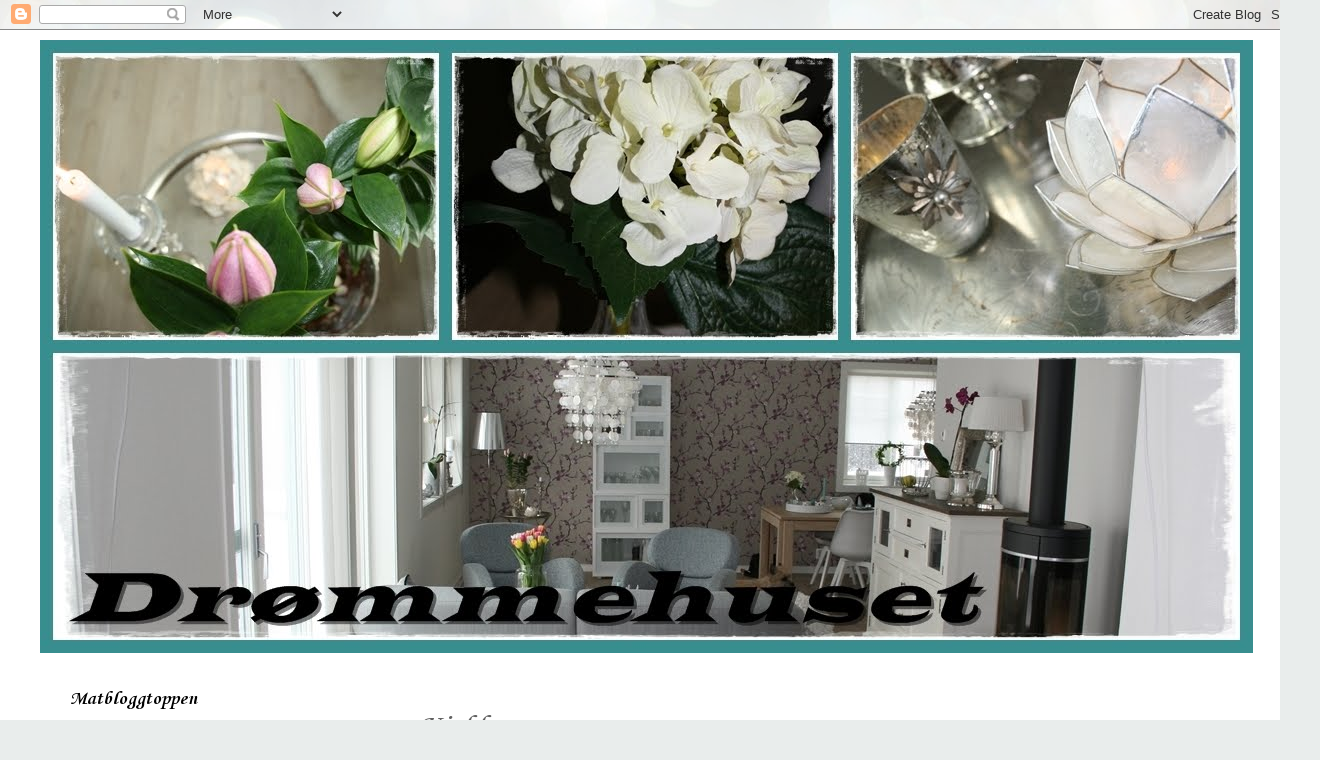

--- FILE ---
content_type: text/html; charset=UTF-8
request_url: https://haverstadlokken.blogspot.com/p/kjkken.html
body_size: 17022
content:
<!DOCTYPE html>
<html class='v2' dir='ltr' lang='no'>
<head>
<link href='https://www.blogger.com/static/v1/widgets/335934321-css_bundle_v2.css' rel='stylesheet' type='text/css'/>
<meta content='width=1100' name='viewport'/>
<meta content='text/html; charset=UTF-8' http-equiv='Content-Type'/>
<meta content='blogger' name='generator'/>
<link href='https://haverstadlokken.blogspot.com/favicon.ico' rel='icon' type='image/x-icon'/>
<link href='http://haverstadlokken.blogspot.com/p/kjkken.html' rel='canonical'/>
<link rel="alternate" type="application/atom+xml" title="Drømmehuset - Atom" href="https://haverstadlokken.blogspot.com/feeds/posts/default" />
<link rel="alternate" type="application/rss+xml" title="Drømmehuset - RSS" href="https://haverstadlokken.blogspot.com/feeds/posts/default?alt=rss" />
<link rel="service.post" type="application/atom+xml" title="Drømmehuset - Atom" href="https://www.blogger.com/feeds/2342626521649610489/posts/default" />
<!--Can't find substitution for tag [blog.ieCssRetrofitLinks]-->
<meta content='http://haverstadlokken.blogspot.com/p/kjkken.html' property='og:url'/>
<meta content='Kjøkken' property='og:title'/>
<meta content='Vi bygger hus og blogger om prosessen. Det skal velges tapeter, maling, gulv, lamper og møbler til et hus på 189 kvm så det er mye å tenke på.' property='og:description'/>
<meta content='https://blogger.googleusercontent.com/img/b/R29vZ2xl/AVvXsEhWpn1e9XKi2-kVw-_xjtN8riVhI-uWNUFpeR28juiytoI9bzAhuEE-KTcRYKf0eV5O7QUe5Ug5YeXFO-8xSLePEFjWTL3SeFMLCpCWUklv6Eft_4Gz7Ei_QwXvkLemjk6RPUZwRLeEaGce/w1200-h630-p-k-no-nu/IMG_5842.JPG' property='og:image'/>
<title>Drømmehuset: Kjøkken</title>
<style type='text/css'>@font-face{font-family:'Corsiva';font-style:normal;font-weight:400;font-display:swap;src:url(//fonts.gstatic.com/l/font?kit=zOL84pjBmb1Z8oKb8rCr7O5Gs-A&skey=b9a50c359455acd3&v=v20)format('woff2');unicode-range:U+0000-00FF,U+0131,U+0152-0153,U+02BB-02BC,U+02C6,U+02DA,U+02DC,U+0304,U+0308,U+0329,U+2000-206F,U+20AC,U+2122,U+2191,U+2193,U+2212,U+2215,U+FEFF,U+FFFD;}@font-face{font-family:'Corsiva';font-style:normal;font-weight:700;font-display:swap;src:url(//fonts.gstatic.com/l/font?kit=zOL54pjBmb1Z8oKb-guO-cNkvspEgOo&skey=fa0e5cf7b1863096&v=v20)format('woff2');unicode-range:U+0000-00FF,U+0131,U+0152-0153,U+02BB-02BC,U+02C6,U+02DA,U+02DC,U+0304,U+0308,U+0329,U+2000-206F,U+20AC,U+2122,U+2191,U+2193,U+2212,U+2215,U+FEFF,U+FFFD;}</style>
<style id='page-skin-1' type='text/css'><!--
/*
-----------------------------------------------
Blogger Template Style
Name:     Simple
Designer: Blogger
URL:      www.blogger.com
----------------------------------------------- */
/* Content
----------------------------------------------- */
body {
font: normal normal 20px Corsiva;
color: #606060;
background: #e9edec url(//themes.googleusercontent.com/image?id=1SBilrALlXIPLRAelrnhYjgFyYa09ZeL8cdktIYuaRwQ3kEvcEX-Xz1NjKkrLjtsPxmc7) repeat fixed top center /* Credit: merrymoonmary (http://www.istockphoto.com/googleimages.php?id=10871280&platform=blogger) */;
padding: 0 0 0 0;
}
html body .region-inner {
min-width: 0;
max-width: 100%;
width: auto;
}
h2 {
font-size: 22px;
}
a:link {
text-decoration:none;
color: #b32c20;
}
a:visited {
text-decoration:none;
color: #848484;
}
a:hover {
text-decoration:underline;
color: #ff512e;
}
.body-fauxcolumn-outer .fauxcolumn-inner {
background: transparent none repeat scroll top left;
_background-image: none;
}
.body-fauxcolumn-outer .cap-top {
position: absolute;
z-index: 1;
height: 400px;
width: 100%;
}
.body-fauxcolumn-outer .cap-top .cap-left {
width: 100%;
background: transparent none repeat-x scroll top left;
_background-image: none;
}
.content-outer {
-moz-box-shadow: 0 0 0 rgba(0, 0, 0, .15);
-webkit-box-shadow: 0 0 0 rgba(0, 0, 0, .15);
-goog-ms-box-shadow: 0 0 0 #333333;
box-shadow: 0 0 0 rgba(0, 0, 0, .15);
margin-bottom: 1px;
}
.content-inner {
padding: 10px 40px;
}
.content-inner {
background-color: #ffffff;
}
/* Header
----------------------------------------------- */
.header-outer {
background: transparent none repeat-x scroll 0 -400px;
_background-image: none;
}
.Header h1 {
font: normal bold 70px Corsiva;
color: #000000;
text-shadow: 0 0 0 rgba(0, 0, 0, .2);
}
.Header h1 a {
color: #000000;
}
.Header .description {
font-size: 18px;
color: #000000;
}
.header-inner .Header .titlewrapper {
padding: 22px 0;
}
.header-inner .Header .descriptionwrapper {
padding: 0 0;
}
/* Tabs
----------------------------------------------- */
.tabs-inner .section:first-child {
border-top: 0 solid #dbdbdb;
}
.tabs-inner .section:first-child ul {
margin-top: -1px;
border-top: 1px solid #dbdbdb;
border-left: 1px solid #dbdbdb;
border-right: 1px solid #dbdbdb;
}
.tabs-inner .widget ul {
background: transparent none repeat-x scroll 0 -800px;
_background-image: none;
border-bottom: 1px solid #dbdbdb;
margin-top: 0;
margin-left: -30px;
margin-right: -30px;
}
.tabs-inner .widget li a {
display: inline-block;
padding: .6em 1em;
font: normal normal 14px Corsiva;
color: #000000;
border-left: 1px solid #ffffff;
border-right: 1px solid #dbdbdb;
}
.tabs-inner .widget li:first-child a {
border-left: none;
}
.tabs-inner .widget li.selected a, .tabs-inner .widget li a:hover {
color: #000000;
background-color: #ededed;
text-decoration: none;
}
/* Columns
----------------------------------------------- */
.main-outer {
border-top: 0 solid transparent;
}
.fauxcolumn-left-outer .fauxcolumn-inner {
border-right: 1px solid transparent;
}
.fauxcolumn-right-outer .fauxcolumn-inner {
border-left: 1px solid transparent;
}
/* Headings
----------------------------------------------- */
div.widget > h2,
div.widget h2.title {
margin: 0 0 1em 0;
font: normal bold 20px Corsiva;
color: #000000;
}
/* Widgets
----------------------------------------------- */
.widget .zippy {
color: #969696;
text-shadow: 2px 2px 1px rgba(0, 0, 0, .1);
}
.widget .popular-posts ul {
list-style: none;
}
/* Posts
----------------------------------------------- */
h2.date-header {
font: normal bold 11px Arial, Tahoma, Helvetica, FreeSans, sans-serif;
}
.date-header span {
background-color: #b9b9b9;
color: #ffffff;
padding: 0.4em;
letter-spacing: 3px;
margin: inherit;
}
.main-inner {
padding-top: 35px;
padding-bottom: 65px;
}
.main-inner .column-center-inner {
padding: 0 0;
}
.main-inner .column-center-inner .section {
margin: 0 1em;
}
.post {
margin: 0 0 45px 0;
}
h3.post-title, .comments h4 {
font: normal bold 30px Corsiva;
margin: .75em 0 0;
}
.post-body {
font-size: 110%;
line-height: 1.4;
position: relative;
}
.post-body img, .post-body .tr-caption-container, .Profile img, .Image img,
.BlogList .item-thumbnail img {
padding: 2px;
background: #ffffff;
border: 1px solid #ededed;
-moz-box-shadow: 1px 1px 5px rgba(0, 0, 0, .1);
-webkit-box-shadow: 1px 1px 5px rgba(0, 0, 0, .1);
box-shadow: 1px 1px 5px rgba(0, 0, 0, .1);
}
.post-body img, .post-body .tr-caption-container {
padding: 5px;
}
.post-body .tr-caption-container {
color: #ffffff;
}
.post-body .tr-caption-container img {
padding: 0;
background: transparent;
border: none;
-moz-box-shadow: 0 0 0 rgba(0, 0, 0, .1);
-webkit-box-shadow: 0 0 0 rgba(0, 0, 0, .1);
box-shadow: 0 0 0 rgba(0, 0, 0, .1);
}
.post-header {
margin: 0 0 1.5em;
line-height: 1.6;
font-size: 90%;
}
.post-footer {
margin: 20px -2px 0;
padding: 5px 10px;
color: #606060;
background-color: #ededed;
border-bottom: 1px solid #ededed;
line-height: 1.6;
font-size: 90%;
}
#comments .comment-author {
padding-top: 1.5em;
border-top: 1px solid transparent;
background-position: 0 1.5em;
}
#comments .comment-author:first-child {
padding-top: 0;
border-top: none;
}
.avatar-image-container {
margin: .2em 0 0;
}
#comments .avatar-image-container img {
border: 1px solid #ededed;
}
/* Comments
----------------------------------------------- */
.comments .comments-content .icon.blog-author {
background-repeat: no-repeat;
background-image: url([data-uri]);
}
.comments .comments-content .loadmore a {
border-top: 1px solid #969696;
border-bottom: 1px solid #969696;
}
.comments .comment-thread.inline-thread {
background-color: #ededed;
}
.comments .continue {
border-top: 2px solid #969696;
}
/* Accents
---------------------------------------------- */
.section-columns td.columns-cell {
border-left: 1px solid transparent;
}
.blog-pager {
background: transparent url(//www.blogblog.com/1kt/simple/paging_dot.png) repeat-x scroll top center;
}
.blog-pager-older-link, .home-link,
.blog-pager-newer-link {
background-color: #ffffff;
padding: 5px;
}
.footer-outer {
border-top: 1px dashed #bbbbbb;
}
/* Mobile
----------------------------------------------- */
body.mobile  {
background-size: auto;
}
.mobile .body-fauxcolumn-outer {
background: transparent none repeat scroll top left;
}
.mobile .body-fauxcolumn-outer .cap-top {
background-size: 100% auto;
}
.mobile .content-outer {
-webkit-box-shadow: 0 0 3px rgba(0, 0, 0, .15);
box-shadow: 0 0 3px rgba(0, 0, 0, .15);
}
.mobile .tabs-inner .widget ul {
margin-left: 0;
margin-right: 0;
}
.mobile .post {
margin: 0;
}
.mobile .main-inner .column-center-inner .section {
margin: 0;
}
.mobile .date-header span {
padding: 0.1em 10px;
margin: 0 -10px;
}
.mobile h3.post-title {
margin: 0;
}
.mobile .blog-pager {
background: transparent none no-repeat scroll top center;
}
.mobile .footer-outer {
border-top: none;
}
.mobile .main-inner, .mobile .footer-inner {
background-color: #ffffff;
}
.mobile-index-contents {
color: #606060;
}
.mobile-link-button {
background-color: #b32c20;
}
.mobile-link-button a:link, .mobile-link-button a:visited {
color: #ffffff;
}
.mobile .tabs-inner .section:first-child {
border-top: none;
}
.mobile .tabs-inner .PageList .widget-content {
background-color: #ededed;
color: #000000;
border-top: 1px solid #dbdbdb;
border-bottom: 1px solid #dbdbdb;
}
.mobile .tabs-inner .PageList .widget-content .pagelist-arrow {
border-left: 1px solid #dbdbdb;
}

--></style>
<style id='template-skin-1' type='text/css'><!--
body {
min-width: 1320px;
}
.content-outer, .content-fauxcolumn-outer, .region-inner {
min-width: 1320px;
max-width: 1320px;
_width: 1320px;
}
.main-inner .columns {
padding-left: 360px;
padding-right: 0px;
}
.main-inner .fauxcolumn-center-outer {
left: 360px;
right: 0px;
/* IE6 does not respect left and right together */
_width: expression(this.parentNode.offsetWidth -
parseInt("360px") -
parseInt("0px") + 'px');
}
.main-inner .fauxcolumn-left-outer {
width: 360px;
}
.main-inner .fauxcolumn-right-outer {
width: 0px;
}
.main-inner .column-left-outer {
width: 360px;
right: 100%;
margin-left: -360px;
}
.main-inner .column-right-outer {
width: 0px;
margin-right: -0px;
}
#layout {
min-width: 0;
}
#layout .content-outer {
min-width: 0;
width: 800px;
}
#layout .region-inner {
min-width: 0;
width: auto;
}
body#layout div.add_widget {
padding: 8px;
}
body#layout div.add_widget a {
margin-left: 32px;
}
--></style>
<style>
    body {background-image:url(\/\/themes.googleusercontent.com\/image?id=1SBilrALlXIPLRAelrnhYjgFyYa09ZeL8cdktIYuaRwQ3kEvcEX-Xz1NjKkrLjtsPxmc7);}
    
@media (max-width: 200px) { body {background-image:url(\/\/themes.googleusercontent.com\/image?id=1SBilrALlXIPLRAelrnhYjgFyYa09ZeL8cdktIYuaRwQ3kEvcEX-Xz1NjKkrLjtsPxmc7&options=w200);}}
@media (max-width: 400px) and (min-width: 201px) { body {background-image:url(\/\/themes.googleusercontent.com\/image?id=1SBilrALlXIPLRAelrnhYjgFyYa09ZeL8cdktIYuaRwQ3kEvcEX-Xz1NjKkrLjtsPxmc7&options=w400);}}
@media (max-width: 800px) and (min-width: 401px) { body {background-image:url(\/\/themes.googleusercontent.com\/image?id=1SBilrALlXIPLRAelrnhYjgFyYa09ZeL8cdktIYuaRwQ3kEvcEX-Xz1NjKkrLjtsPxmc7&options=w800);}}
@media (max-width: 1200px) and (min-width: 801px) { body {background-image:url(\/\/themes.googleusercontent.com\/image?id=1SBilrALlXIPLRAelrnhYjgFyYa09ZeL8cdktIYuaRwQ3kEvcEX-Xz1NjKkrLjtsPxmc7&options=w1200);}}
/* Last tag covers anything over one higher than the previous max-size cap. */
@media (min-width: 1201px) { body {background-image:url(\/\/themes.googleusercontent.com\/image?id=1SBilrALlXIPLRAelrnhYjgFyYa09ZeL8cdktIYuaRwQ3kEvcEX-Xz1NjKkrLjtsPxmc7&options=w1600);}}
  </style>
<link href='https://www.blogger.com/dyn-css/authorization.css?targetBlogID=2342626521649610489&amp;zx=7510a45b-689a-4791-a1fe-14f5b238ae01' media='none' onload='if(media!=&#39;all&#39;)media=&#39;all&#39;' rel='stylesheet'/><noscript><link href='https://www.blogger.com/dyn-css/authorization.css?targetBlogID=2342626521649610489&amp;zx=7510a45b-689a-4791-a1fe-14f5b238ae01' rel='stylesheet'/></noscript>
<meta name='google-adsense-platform-account' content='ca-host-pub-1556223355139109'/>
<meta name='google-adsense-platform-domain' content='blogspot.com'/>

<!-- data-ad-client=ca-pub-1802718904757982 -->

</head>
<body class='loading variant-simplysimple'>
<div class='navbar section' id='navbar' name='Navbar'><div class='widget Navbar' data-version='1' id='Navbar1'><script type="text/javascript">
    function setAttributeOnload(object, attribute, val) {
      if(window.addEventListener) {
        window.addEventListener('load',
          function(){ object[attribute] = val; }, false);
      } else {
        window.attachEvent('onload', function(){ object[attribute] = val; });
      }
    }
  </script>
<div id="navbar-iframe-container"></div>
<script type="text/javascript" src="https://apis.google.com/js/platform.js"></script>
<script type="text/javascript">
      gapi.load("gapi.iframes:gapi.iframes.style.bubble", function() {
        if (gapi.iframes && gapi.iframes.getContext) {
          gapi.iframes.getContext().openChild({
              url: 'https://www.blogger.com/navbar/2342626521649610489?pa\x3d2232611533778328173\x26origin\x3dhttps://haverstadlokken.blogspot.com',
              where: document.getElementById("navbar-iframe-container"),
              id: "navbar-iframe"
          });
        }
      });
    </script><script type="text/javascript">
(function() {
var script = document.createElement('script');
script.type = 'text/javascript';
script.src = '//pagead2.googlesyndication.com/pagead/js/google_top_exp.js';
var head = document.getElementsByTagName('head')[0];
if (head) {
head.appendChild(script);
}})();
</script>
</div></div>
<div class='body-fauxcolumns'>
<div class='fauxcolumn-outer body-fauxcolumn-outer'>
<div class='cap-top'>
<div class='cap-left'></div>
<div class='cap-right'></div>
</div>
<div class='fauxborder-left'>
<div class='fauxborder-right'></div>
<div class='fauxcolumn-inner'>
</div>
</div>
<div class='cap-bottom'>
<div class='cap-left'></div>
<div class='cap-right'></div>
</div>
</div>
</div>
<div class='content'>
<div class='content-fauxcolumns'>
<div class='fauxcolumn-outer content-fauxcolumn-outer'>
<div class='cap-top'>
<div class='cap-left'></div>
<div class='cap-right'></div>
</div>
<div class='fauxborder-left'>
<div class='fauxborder-right'></div>
<div class='fauxcolumn-inner'>
</div>
</div>
<div class='cap-bottom'>
<div class='cap-left'></div>
<div class='cap-right'></div>
</div>
</div>
</div>
<div class='content-outer'>
<div class='content-cap-top cap-top'>
<div class='cap-left'></div>
<div class='cap-right'></div>
</div>
<div class='fauxborder-left content-fauxborder-left'>
<div class='fauxborder-right content-fauxborder-right'></div>
<div class='content-inner'>
<header>
<div class='header-outer'>
<div class='header-cap-top cap-top'>
<div class='cap-left'></div>
<div class='cap-right'></div>
</div>
<div class='fauxborder-left header-fauxborder-left'>
<div class='fauxborder-right header-fauxborder-right'></div>
<div class='region-inner header-inner'>
<div class='header section' id='header' name='Overskrift'><div class='widget Header' data-version='1' id='Header1'>
<div id='header-inner'>
<a href='https://haverstadlokken.blogspot.com/' style='display: block'>
<img alt='Drømmehuset' height='613px; ' id='Header1_headerimg' src='https://blogger.googleusercontent.com/img/b/R29vZ2xl/AVvXsEid9MAyNkQbM4NzqV0lO1UsKRHA0InBY7F91YtxAq_D61ZYP0d6O90LQ0_Lnt1YNrawJmAJeqRg8eiOTgIa2eGEZGrbkQ18xNnIn_Ms35fRtyQihe7-mqSutNhsN9h3W44YAjqx6TIK8Fwv/s1600/For3.jpg' style='display: block' width='1213px; '/>
</a>
</div>
</div></div>
</div>
</div>
<div class='header-cap-bottom cap-bottom'>
<div class='cap-left'></div>
<div class='cap-right'></div>
</div>
</div>
</header>
<div class='tabs-outer'>
<div class='tabs-cap-top cap-top'>
<div class='cap-left'></div>
<div class='cap-right'></div>
</div>
<div class='fauxborder-left tabs-fauxborder-left'>
<div class='fauxborder-right tabs-fauxborder-right'></div>
<div class='region-inner tabs-inner'>
<div class='tabs no-items section' id='crosscol' name='Krysskolonne'></div>
<div class='tabs no-items section' id='crosscol-overflow' name='Cross-Column 2'></div>
</div>
</div>
<div class='tabs-cap-bottom cap-bottom'>
<div class='cap-left'></div>
<div class='cap-right'></div>
</div>
</div>
<div class='main-outer'>
<div class='main-cap-top cap-top'>
<div class='cap-left'></div>
<div class='cap-right'></div>
</div>
<div class='fauxborder-left main-fauxborder-left'>
<div class='fauxborder-right main-fauxborder-right'></div>
<div class='region-inner main-inner'>
<div class='columns fauxcolumns'>
<div class='fauxcolumn-outer fauxcolumn-center-outer'>
<div class='cap-top'>
<div class='cap-left'></div>
<div class='cap-right'></div>
</div>
<div class='fauxborder-left'>
<div class='fauxborder-right'></div>
<div class='fauxcolumn-inner'>
</div>
</div>
<div class='cap-bottom'>
<div class='cap-left'></div>
<div class='cap-right'></div>
</div>
</div>
<div class='fauxcolumn-outer fauxcolumn-left-outer'>
<div class='cap-top'>
<div class='cap-left'></div>
<div class='cap-right'></div>
</div>
<div class='fauxborder-left'>
<div class='fauxborder-right'></div>
<div class='fauxcolumn-inner'>
</div>
</div>
<div class='cap-bottom'>
<div class='cap-left'></div>
<div class='cap-right'></div>
</div>
</div>
<div class='fauxcolumn-outer fauxcolumn-right-outer'>
<div class='cap-top'>
<div class='cap-left'></div>
<div class='cap-right'></div>
</div>
<div class='fauxborder-left'>
<div class='fauxborder-right'></div>
<div class='fauxcolumn-inner'>
</div>
</div>
<div class='cap-bottom'>
<div class='cap-left'></div>
<div class='cap-right'></div>
</div>
</div>
<!-- corrects IE6 width calculation -->
<div class='columns-inner'>
<div class='column-center-outer'>
<div class='column-center-inner'>
<div class='main section' id='main' name='Hoveddel'><div class='widget Blog' data-version='1' id='Blog1'>
<div class='blog-posts hfeed'>

          <div class="date-outer">
        

          <div class="date-posts">
        
<div class='post-outer'>
<div class='post hentry uncustomized-post-template' itemprop='blogPost' itemscope='itemscope' itemtype='http://schema.org/BlogPosting'>
<meta content='https://blogger.googleusercontent.com/img/b/R29vZ2xl/AVvXsEhWpn1e9XKi2-kVw-_xjtN8riVhI-uWNUFpeR28juiytoI9bzAhuEE-KTcRYKf0eV5O7QUe5Ug5YeXFO-8xSLePEFjWTL3SeFMLCpCWUklv6Eft_4Gz7Ei_QwXvkLemjk6RPUZwRLeEaGce/s640/IMG_5842.JPG' itemprop='image_url'/>
<meta content='2342626521649610489' itemprop='blogId'/>
<meta content='2232611533778328173' itemprop='postId'/>
<a name='2232611533778328173'></a>
<h3 class='post-title entry-title' itemprop='name'>
Kjøkken
</h3>
<div class='post-header'>
<div class='post-header-line-1'></div>
</div>
<div class='post-body entry-content' id='post-body-2232611533778328173' itemprop='description articleBody'>
<div class="separator" style="clear: both; text-align: center;">
<br /></div>
<div class="separator" style="clear: both; text-align: center;">
<a href="https://blogger.googleusercontent.com/img/b/R29vZ2xl/AVvXsEhWpn1e9XKi2-kVw-_xjtN8riVhI-uWNUFpeR28juiytoI9bzAhuEE-KTcRYKf0eV5O7QUe5Ug5YeXFO-8xSLePEFjWTL3SeFMLCpCWUklv6Eft_4Gz7Ei_QwXvkLemjk6RPUZwRLeEaGce/s1600/IMG_5842.JPG" imageanchor="1" style="margin-left: 1em; margin-right: 1em;"><img border="0" height="426" src="https://blogger.googleusercontent.com/img/b/R29vZ2xl/AVvXsEhWpn1e9XKi2-kVw-_xjtN8riVhI-uWNUFpeR28juiytoI9bzAhuEE-KTcRYKf0eV5O7QUe5Ug5YeXFO-8xSLePEFjWTL3SeFMLCpCWUklv6Eft_4Gz7Ei_QwXvkLemjk6RPUZwRLeEaGce/s640/IMG_5842.JPG" width="640" /></a></div>
<div class="separator" style="clear: both; text-align: center;">
<br /></div>
<div class="separator" style="clear: both; text-align: center;">
<a href="https://blogger.googleusercontent.com/img/b/R29vZ2xl/AVvXsEiePREIWwdX0B_Jx9iIvN0w6P00GEp-VNS5SWA72JYqs5ewf9TvD7eLfpAQc2Q_vp6of2ECCLF5NTu6YfzVLQP0LYqhtBTTlgrzS4BnHSCIb3kpByiZTsS4AmH9xOgGHZpUkgDjF36J4Lfy/s1600/IMG_5841.JPG" imageanchor="1" style="margin-left: 1em; margin-right: 1em;"><img border="0" height="640" src="https://blogger.googleusercontent.com/img/b/R29vZ2xl/AVvXsEiePREIWwdX0B_Jx9iIvN0w6P00GEp-VNS5SWA72JYqs5ewf9TvD7eLfpAQc2Q_vp6of2ECCLF5NTu6YfzVLQP0LYqhtBTTlgrzS4BnHSCIb3kpByiZTsS4AmH9xOgGHZpUkgDjF36J4Lfy/s640/IMG_5841.JPG" width="426" /></a></div>
<div class="separator" style="clear: both; text-align: center;">
<br /></div>
<div class="separator" style="clear: both; text-align: center;">
<a href="https://blogger.googleusercontent.com/img/b/R29vZ2xl/AVvXsEjGjIdDHe2BtPSSIPhCWxDW8pvs2EteMcH1r-1eJRfB2AD-Q1KMUUSditLTPT8oIQpTDX_2QLd2R6hXw2Gbqp150-vMU5FhxLkdZsF0xw8t7R_ipo4X59Xqp7o3T8hnU0XNFnyiOKnPOI7N/s1600/IMG_5847.JPG" imageanchor="1" style="margin-left: 1em; margin-right: 1em;"><img border="0" height="426" src="https://blogger.googleusercontent.com/img/b/R29vZ2xl/AVvXsEjGjIdDHe2BtPSSIPhCWxDW8pvs2EteMcH1r-1eJRfB2AD-Q1KMUUSditLTPT8oIQpTDX_2QLd2R6hXw2Gbqp150-vMU5FhxLkdZsF0xw8t7R_ipo4X59Xqp7o3T8hnU0XNFnyiOKnPOI7N/s640/IMG_5847.JPG" width="640" /></a></div>
<br />
<div class="separator" style="clear: both; text-align: center;">
<a href="https://blogger.googleusercontent.com/img/b/R29vZ2xl/AVvXsEhuL0ZbT1t2QI0cL9IxobmQ5C-M06rmKhQkf6XP_hremHiSoX8pq5tfNvTTs6B1w8L3cxchc_n14UVy9mWx2PetdXvOqApOtXZ1InwFpljZr7UvQ0fmkS-J1EWdBdGPKOU3KSbQvslfvKRi/s1600/IMG_5848.JPG" imageanchor="1" style="margin-left: 1em; margin-right: 1em;"><img border="0" height="426" src="https://blogger.googleusercontent.com/img/b/R29vZ2xl/AVvXsEhuL0ZbT1t2QI0cL9IxobmQ5C-M06rmKhQkf6XP_hremHiSoX8pq5tfNvTTs6B1w8L3cxchc_n14UVy9mWx2PetdXvOqApOtXZ1InwFpljZr7UvQ0fmkS-J1EWdBdGPKOU3KSbQvslfvKRi/s640/IMG_5848.JPG" width="640" /></a></div>
<br />
<div class="separator" style="clear: both; text-align: center;">
<a href="https://blogger.googleusercontent.com/img/b/R29vZ2xl/AVvXsEgrYrXiITbENJ_Y_vTfhEs9XOZoq9s30hPXygRu4PIjelnEwRoeguk9cxpaGUBcvpQoEIAuVG4rKsg4BiOuGY_RwALpJMhPaY-5fmynl9ccBsXtS2hRh3cKpO9UlFA7O5oF9Ti-Fa3Blk22/s1600/IMG_5849.JPG" imageanchor="1" style="margin-left: 1em; margin-right: 1em;"><img border="0" height="426" src="https://blogger.googleusercontent.com/img/b/R29vZ2xl/AVvXsEgrYrXiITbENJ_Y_vTfhEs9XOZoq9s30hPXygRu4PIjelnEwRoeguk9cxpaGUBcvpQoEIAuVG4rKsg4BiOuGY_RwALpJMhPaY-5fmynl9ccBsXtS2hRh3cKpO9UlFA7O5oF9Ti-Fa3Blk22/s640/IMG_5849.JPG" width="640" /></a></div>
<br />
<div class="separator" style="clear: both; text-align: center;">
<a href="https://blogger.googleusercontent.com/img/b/R29vZ2xl/AVvXsEjhzBIXqQETnN-USF8QivcAdS2H5gjSe4uLhrfU_c2hlyayyNnl_a8tEdRuorJwBB3KjR23WK4WomuR-3zoceBIAXj68moEFU3jNwjO_en-DcGtvGEICoXs1tkQqgVx80NUREp-8K8HErPT/s1600/IMG_5850.JPG" imageanchor="1" style="margin-left: 1em; margin-right: 1em;"><img border="0" height="640" src="https://blogger.googleusercontent.com/img/b/R29vZ2xl/AVvXsEjhzBIXqQETnN-USF8QivcAdS2H5gjSe4uLhrfU_c2hlyayyNnl_a8tEdRuorJwBB3KjR23WK4WomuR-3zoceBIAXj68moEFU3jNwjO_en-DcGtvGEICoXs1tkQqgVx80NUREp-8K8HErPT/s640/IMG_5850.JPG" width="426" /></a></div>
<br />
<div class="separator" style="clear: both; text-align: center;">
<a href="https://blogger.googleusercontent.com/img/b/R29vZ2xl/AVvXsEjBRbZo1UY7UID1Qz9JdiruW9qqfBAcSbs2TEnft7xGA4K3DhAGqGPlIEFpxmgkeMyezn-YWEJfjRF3EC6mzmU3r8srG1HQZao2BvidXOAVWdfJJtowPeE88bLTwrywpG3yowSaAdbA5heL/s1600/IMG_5855.JPG" imageanchor="1" style="margin-left: 1em; margin-right: 1em;"><img border="0" height="426" src="https://blogger.googleusercontent.com/img/b/R29vZ2xl/AVvXsEjBRbZo1UY7UID1Qz9JdiruW9qqfBAcSbs2TEnft7xGA4K3DhAGqGPlIEFpxmgkeMyezn-YWEJfjRF3EC6mzmU3r8srG1HQZao2BvidXOAVWdfJJtowPeE88bLTwrywpG3yowSaAdbA5heL/s640/IMG_5855.JPG" width="640" /></a></div>
<div class="separator" style="clear: both; text-align: center;">
<br /></div>
<br />
<table align="center" cellpadding="0" cellspacing="0" class="tr-caption-container" style="margin-left: auto; margin-right: auto; text-align: center;"><tbody>
<tr><td style="text-align: center;"><a href="https://blogger.googleusercontent.com/img/b/R29vZ2xl/AVvXsEgMnpt6MVvSEAl_dL7j5G48g6x1yoF5NYClJJFnVqZChl89-CbQBXA8PRTt9BRc-g3k37qh91q6Al-HMWiKMDxdgAR8oyYj5YtbemhK5M286ODSDbgRM0LIHsN1qDt_j36eRkng2DDQH51K/s1600/Kj%C3%B8kken2.PNG" imageanchor="1" style="margin-left: auto; margin-right: auto;"><img border="0" height="432" src="https://blogger.googleusercontent.com/img/b/R29vZ2xl/AVvXsEgMnpt6MVvSEAl_dL7j5G48g6x1yoF5NYClJJFnVqZChl89-CbQBXA8PRTt9BRc-g3k37qh91q6Al-HMWiKMDxdgAR8oyYj5YtbemhK5M286ODSDbgRM0LIHsN1qDt_j36eRkng2DDQH51K/s640/Kj%C3%B8kken2.PNG" width="640" /></a></td></tr>
<tr><td class="tr-caption" style="text-align: center;">Skal ikke ha denne kjøkkenviften, de hadde ikke den jeg ønskt i tegneprogrammet</td></tr>
</tbody></table>
<br />
<div class="separator" style="clear: both; text-align: center;">
<a href="https://blogger.googleusercontent.com/img/b/R29vZ2xl/AVvXsEijRq4Z-ZaOSS9CkTAeYyks_ADe2zO5EJzklE5cTe-kxPOOF78FH7WaS6Lwlq8rSpb-wlMR95yqqaIHHiWi2lcg73geiLy1dxzyoDnb-Xbcdb-94DlZVzh0lJs_yJv0T000vGU8YYw_l5_8/s1600/Kj%C3%B8kken1.PNG" imageanchor="1" style="margin-left: 1em; margin-right: 1em;"><img border="0" height="428" src="https://blogger.googleusercontent.com/img/b/R29vZ2xl/AVvXsEijRq4Z-ZaOSS9CkTAeYyks_ADe2zO5EJzklE5cTe-kxPOOF78FH7WaS6Lwlq8rSpb-wlMR95yqqaIHHiWi2lcg73geiLy1dxzyoDnb-Xbcdb-94DlZVzh0lJs_yJv0T000vGU8YYw_l5_8/s640/Kj%C3%B8kken1.PNG" width="640" /></a></div>
<div class="separator" style="clear: both; text-align: center;">
<br /></div>
<div class="separator" style="clear: both; text-align: center;">
<a href="https://blogger.googleusercontent.com/img/b/R29vZ2xl/AVvXsEiClzkASgNMjXUO7qxrc-11r1JAUROieOx-LphcAVqNFnXv3_PN2yfABkCEw_WGaRkBMi_Sb0BNAbWpKtA10FpL1vM2MeW4gO5i86OOI0413uFV_SxU2XBVGBP9suFK2Eld2Zeq6ruy2PC6/s1600/20120412_162500.jpg" imageanchor="1" style="margin-left: 1em; margin-right: 1em;"><img border="0" height="480" src="https://blogger.googleusercontent.com/img/b/R29vZ2xl/AVvXsEiClzkASgNMjXUO7qxrc-11r1JAUROieOx-LphcAVqNFnXv3_PN2yfABkCEw_WGaRkBMi_Sb0BNAbWpKtA10FpL1vM2MeW4gO5i86OOI0413uFV_SxU2XBVGBP9suFK2Eld2Zeq6ruy2PC6/s640/20120412_162500.jpg" width="640" /></a></div>
<div class="separator" style="clear: both; text-align: center;">
<br /></div>
<div style='clear: both;'></div>
</div>
<div class='post-footer'>
<div class='post-footer-line post-footer-line-1'>
<span class='post-author vcard'>
</span>
<span class='post-timestamp'>
</span>
<span class='post-comment-link'>
</span>
<span class='post-icons'>
<span class='item-action'>
<a href='https://www.blogger.com/email-page/2342626521649610489/2232611533778328173' title='Send side i e-post'>
<img alt='' class='icon-action' height='13' src='https://resources.blogblog.com/img/icon18_email.gif' width='18'/>
</a>
</span>
<span class='item-control blog-admin pid-172576367'>
<a href='https://www.blogger.com/page-edit.g?blogID=2342626521649610489&pageID=2232611533778328173&from=pencil' title='Rediger side'>
<img alt='' class='icon-action' height='18' src='https://resources.blogblog.com/img/icon18_edit_allbkg.gif' width='18'/>
</a>
</span>
</span>
<div class='post-share-buttons goog-inline-block'>
</div>
</div>
<div class='post-footer-line post-footer-line-2'>
<span class='post-labels'>
</span>
</div>
<div class='post-footer-line post-footer-line-3'>
<span class='post-location'>
</span>
</div>
</div>
</div>
<div class='comments' id='comments'>
<a name='comments'></a>
<h4>2 kommentarer:</h4>
<div class='comments-content'>
<script async='async' src='' type='text/javascript'></script>
<script type='text/javascript'>
    (function() {
      var items = null;
      var msgs = null;
      var config = {};

// <![CDATA[
      var cursor = null;
      if (items && items.length > 0) {
        cursor = parseInt(items[items.length - 1].timestamp) + 1;
      }

      var bodyFromEntry = function(entry) {
        var text = (entry &&
                    ((entry.content && entry.content.$t) ||
                     (entry.summary && entry.summary.$t))) ||
            '';
        if (entry && entry.gd$extendedProperty) {
          for (var k in entry.gd$extendedProperty) {
            if (entry.gd$extendedProperty[k].name == 'blogger.contentRemoved') {
              return '<span class="deleted-comment">' + text + '</span>';
            }
          }
        }
        return text;
      }

      var parse = function(data) {
        cursor = null;
        var comments = [];
        if (data && data.feed && data.feed.entry) {
          for (var i = 0, entry; entry = data.feed.entry[i]; i++) {
            var comment = {};
            // comment ID, parsed out of the original id format
            var id = /blog-(\d+).post-(\d+)/.exec(entry.id.$t);
            comment.id = id ? id[2] : null;
            comment.body = bodyFromEntry(entry);
            comment.timestamp = Date.parse(entry.published.$t) + '';
            if (entry.author && entry.author.constructor === Array) {
              var auth = entry.author[0];
              if (auth) {
                comment.author = {
                  name: (auth.name ? auth.name.$t : undefined),
                  profileUrl: (auth.uri ? auth.uri.$t : undefined),
                  avatarUrl: (auth.gd$image ? auth.gd$image.src : undefined)
                };
              }
            }
            if (entry.link) {
              if (entry.link[2]) {
                comment.link = comment.permalink = entry.link[2].href;
              }
              if (entry.link[3]) {
                var pid = /.*comments\/default\/(\d+)\?.*/.exec(entry.link[3].href);
                if (pid && pid[1]) {
                  comment.parentId = pid[1];
                }
              }
            }
            comment.deleteclass = 'item-control blog-admin';
            if (entry.gd$extendedProperty) {
              for (var k in entry.gd$extendedProperty) {
                if (entry.gd$extendedProperty[k].name == 'blogger.itemClass') {
                  comment.deleteclass += ' ' + entry.gd$extendedProperty[k].value;
                } else if (entry.gd$extendedProperty[k].name == 'blogger.displayTime') {
                  comment.displayTime = entry.gd$extendedProperty[k].value;
                }
              }
            }
            comments.push(comment);
          }
        }
        return comments;
      };

      var paginator = function(callback) {
        if (hasMore()) {
          var url = config.feed + '?alt=json&v=2&orderby=published&reverse=false&max-results=50';
          if (cursor) {
            url += '&published-min=' + new Date(cursor).toISOString();
          }
          window.bloggercomments = function(data) {
            var parsed = parse(data);
            cursor = parsed.length < 50 ? null
                : parseInt(parsed[parsed.length - 1].timestamp) + 1
            callback(parsed);
            window.bloggercomments = null;
          }
          url += '&callback=bloggercomments';
          var script = document.createElement('script');
          script.type = 'text/javascript';
          script.src = url;
          document.getElementsByTagName('head')[0].appendChild(script);
        }
      };
      var hasMore = function() {
        return !!cursor;
      };
      var getMeta = function(key, comment) {
        if ('iswriter' == key) {
          var matches = !!comment.author
              && comment.author.name == config.authorName
              && comment.author.profileUrl == config.authorUrl;
          return matches ? 'true' : '';
        } else if ('deletelink' == key) {
          return config.baseUri + '/comment/delete/'
               + config.blogId + '/' + comment.id;
        } else if ('deleteclass' == key) {
          return comment.deleteclass;
        }
        return '';
      };

      var replybox = null;
      var replyUrlParts = null;
      var replyParent = undefined;

      var onReply = function(commentId, domId) {
        if (replybox == null) {
          // lazily cache replybox, and adjust to suit this style:
          replybox = document.getElementById('comment-editor');
          if (replybox != null) {
            replybox.height = '250px';
            replybox.style.display = 'block';
            replyUrlParts = replybox.src.split('#');
          }
        }
        if (replybox && (commentId !== replyParent)) {
          replybox.src = '';
          document.getElementById(domId).insertBefore(replybox, null);
          replybox.src = replyUrlParts[0]
              + (commentId ? '&parentID=' + commentId : '')
              + '#' + replyUrlParts[1];
          replyParent = commentId;
        }
      };

      var hash = (window.location.hash || '#').substring(1);
      var startThread, targetComment;
      if (/^comment-form_/.test(hash)) {
        startThread = hash.substring('comment-form_'.length);
      } else if (/^c[0-9]+$/.test(hash)) {
        targetComment = hash.substring(1);
      }

      // Configure commenting API:
      var configJso = {
        'maxDepth': config.maxThreadDepth
      };
      var provider = {
        'id': config.postId,
        'data': items,
        'loadNext': paginator,
        'hasMore': hasMore,
        'getMeta': getMeta,
        'onReply': onReply,
        'rendered': true,
        'initComment': targetComment,
        'initReplyThread': startThread,
        'config': configJso,
        'messages': msgs
      };

      var render = function() {
        if (window.goog && window.goog.comments) {
          var holder = document.getElementById('comment-holder');
          window.goog.comments.render(holder, provider);
        }
      };

      // render now, or queue to render when library loads:
      if (window.goog && window.goog.comments) {
        render();
      } else {
        window.goog = window.goog || {};
        window.goog.comments = window.goog.comments || {};
        window.goog.comments.loadQueue = window.goog.comments.loadQueue || [];
        window.goog.comments.loadQueue.push(render);
      }
    })();
// ]]>
  </script>
<div id='comment-holder'>
<div class="comment-thread toplevel-thread"><ol id="top-ra"><li class="comment" id="c5869981632050979225"><div class="avatar-image-container"><img src="//resources.blogblog.com/img/blank.gif" alt=""/></div><div class="comment-block"><div class="comment-header"><cite class="user">Anonym</cite><span class="icon user "></span><span class="datetime secondary-text"><a rel="nofollow" href="https://haverstadlokken.blogspot.com/p/kjkken.html">10. september 2013 kl. 19:42</a></span></div><p class="comment-content">hvor er kjøkken vifta kjøpt fra?og ka heter den? :)</p><span class="comment-actions secondary-text"><a class="comment-reply" target="_self" data-comment-id="5869981632050979225">Svar</a><span class="item-control blog-admin blog-admin pid-207287137"><a target="_self" href="https://www.blogger.com/comment/delete/2342626521649610489/5869981632050979225">Slett</a></span></span></div><div class="comment-replies"><div id="c5869981632050979225-rt" class="comment-thread inline-thread hidden"><span class="thread-toggle thread-expanded"><span class="thread-arrow"></span><span class="thread-count"><a target="_self">Svar</a></span></span><ol id="c5869981632050979225-ra" class="thread-chrome thread-expanded"><div></div><div id="c5869981632050979225-continue" class="continue"><a class="comment-reply" target="_self" data-comment-id="5869981632050979225">Svar</a></div></ol></div></div><div class="comment-replybox-single" id="c5869981632050979225-ce"></div></li><li class="comment" id="c1846435337697137661"><div class="avatar-image-container"><img src="//www.blogger.com/img/blogger_logo_round_35.png" alt=""/></div><div class="comment-block"><div class="comment-header"><cite class="user"><a href="https://www.blogger.com/profile/06313232545277055243" rel="nofollow">Kirsten</a></cite><span class="icon user blog-author"></span><span class="datetime secondary-text"><a rel="nofollow" href="https://haverstadlokken.blogspot.com/p/kjkken.html">12. september 2013 kl. 22:56</a></span></div><p class="comment-content">http://www.rorosmetall.no/vmchk/rettveggshetter/eko/flypage.tpl.html<br>Eko80 fra Røros Metall</p><span class="comment-actions secondary-text"><a class="comment-reply" target="_self" data-comment-id="1846435337697137661">Svar</a><span class="item-control blog-admin blog-admin pid-172576367"><a target="_self" href="https://www.blogger.com/comment/delete/2342626521649610489/1846435337697137661">Slett</a></span></span></div><div class="comment-replies"><div id="c1846435337697137661-rt" class="comment-thread inline-thread hidden"><span class="thread-toggle thread-expanded"><span class="thread-arrow"></span><span class="thread-count"><a target="_self">Svar</a></span></span><ol id="c1846435337697137661-ra" class="thread-chrome thread-expanded"><div></div><div id="c1846435337697137661-continue" class="continue"><a class="comment-reply" target="_self" data-comment-id="1846435337697137661">Svar</a></div></ol></div></div><div class="comment-replybox-single" id="c1846435337697137661-ce"></div></li></ol><div id="top-continue" class="continue"><a class="comment-reply" target="_self">Legg til kommentar</a></div><div class="comment-replybox-thread" id="top-ce"></div><div class="loadmore hidden" data-post-id="2232611533778328173"><a target="_self">Last inn mer ...</a></div></div>
</div>
</div>
<p class='comment-footer'>
<div class='comment-form'>
<a name='comment-form'></a>
<p>
</p>
<a href='https://www.blogger.com/comment/frame/2342626521649610489?pa=2232611533778328173&hl=no&saa=85391&origin=https://haverstadlokken.blogspot.com' id='comment-editor-src'></a>
<iframe allowtransparency='true' class='blogger-iframe-colorize blogger-comment-from-post' frameborder='0' height='410px' id='comment-editor' name='comment-editor' src='' width='100%'></iframe>
<script src='https://www.blogger.com/static/v1/jsbin/1345082660-comment_from_post_iframe.js' type='text/javascript'></script>
<script type='text/javascript'>
      BLOG_CMT_createIframe('https://www.blogger.com/rpc_relay.html');
    </script>
</div>
</p>
<div id='backlinks-container'>
<div id='Blog1_backlinks-container'>
</div>
</div>
</div>
</div>

        </div></div>
      
</div>
<div class='blog-pager' id='blog-pager'>
<a class='home-link' href='https://haverstadlokken.blogspot.com/'>Startsiden</a>
</div>
<div class='clear'></div>
<div class='blog-feeds'>
<div class='feed-links'>
Abonner på:
<a class='feed-link' href='https://haverstadlokken.blogspot.com/feeds/posts/default' target='_blank' type='application/atom+xml'>Kommentarer (Atom)</a>
</div>
</div>
</div></div>
</div>
</div>
<div class='column-left-outer'>
<div class='column-left-inner'>
<aside>
<div class='sidebar section' id='sidebar-left-1'><div class='widget HTML' data-version='1' id='HTML2'>
<h2 class='title'>Matbloggtoppen</h2>
<div class='widget-content'>
<a title="Søk oppskrifter på Alleoppskrifter.no" href="http://www.alleoppskrifter.no/" id="hr-a5TJa"><img src="https://lh3.googleusercontent.com/blogger_img_proxy/AEn0k_sia_gbLJAwphuru1YRZvjVh58Zj5XYWyi__H7RQyM6gDMud2d2NgoPK1fKLibjonkxNYhDn19GAQ14czdZYvI4dUq1VbB6hZShUDeFapuV-me6hpli0Lj82ZSMr7e1qXqfksRx_Mb3PggZAKtui9zR=s0-d" alt="Matbloggtoppen" border="0"></a><script type="text/javascript"><!--
var hr_currentTime = new Date();var hr_timestamp = Date.parse(hr_currentTime.getMonth() + 1 + "/" + hr_currentTime.getDate() + "/" + hr_currentTime.getFullYear()) / 1000;document.write('<scr'+'ipt type="text/javascript" src="http://widget.alleoppskrifter.no/blogcounter.js?blog_id=a5TJa&timestamp=' + hr_timestamp +'"></scr'+'ipt>');
// --></script>
</div>
<div class='clear'></div>
</div><div class='widget Image' data-version='1' id='Image1'>
<h2>Velkommen hit!</h2>
<div class='widget-content'>
<img alt='Velkommen hit!' height='128' id='Image1_img' src='https://blogger.googleusercontent.com/img/b/R29vZ2xl/AVvXsEgSfrIfdGQq56tTMRu7gpsCAZc2S0LUnK03X6twcoBcq4RlcGzMKJrJAKN8Tt167r-PIw_8pTE7BJizIwAK_iX1mGnMHhWMTFv_BgR8FqqkSACxupYppaWPSAG0S0MSL6BJ8LZgHk_gIQl8/s170/20120515_141519%25281%2529.jpg' width='170'/>
<br/>
<span class='caption'>Jeg heter Kirsten og er 41 år. Jeg startet bloggen for å dokumentere byggingen av nytt hus og nå er huset ferdig. Jeg fortsetter med å skrive litt om interiør, mat og andre ting som opptar meg. Jeg blir veldig glad om du legger igjen en hilsen når du har besøkt siden min.</span>
</div>
<div class='clear'></div>
</div><div class='widget PageList' data-version='1' id='PageList1'>
<h2>Sider</h2>
<div class='widget-content'>
<ul>
<li>
<a href='https://haverstadlokken.blogspot.com/'>Siste innlegg</a>
</li>
<li>
<a href='https://haverstadlokken.blogspot.com/p/hus-tegninger.html'>Hus tegninger og bilder</a>
</li>
<li class='selected'>
<a href='https://haverstadlokken.blogspot.com/p/kjkken.html'>Kjøkken</a>
</li>
<li>
<a href='https://haverstadlokken.blogspot.com/p/lones-rom.html'>Lones rom</a>
</li>
<li>
<a href='https://haverstadlokken.blogspot.com/p/grans-rom.html'>Gørans rom</a>
</li>
<li>
<a href='https://haverstadlokken.blogspot.com/p/tv-stue.html'>TV stue</a>
</li>
<li>
<a href='https://haverstadlokken.blogspot.com/p/bad-1-etasje.html'>Bad 1 etasje</a>
</li>
<li>
<a href='https://haverstadlokken.blogspot.com/p/vaskerom.html'>Vaskerom</a>
</li>
<li>
<a href='https://haverstadlokken.blogspot.com/p/tapeter.html'>Tapeter</a>
</li>
<li>
<a href='https://haverstadlokken.blogspot.com/p/hytta-innvendig.html'>Endeli (hytta) innvendig</a>
</li>
<li>
<a href='https://haverstadlokken.blogspot.com/p/stua-var.html'>Stua vår før</a>
</li>
<li>
<a href='https://haverstadlokken.blogspot.com/p/idas-rom.html'>Idas rom før</a>
</li>
</ul>
<div class='clear'></div>
</div>
</div></div>
<table border='0' cellpadding='0' cellspacing='0' class='section-columns columns-2'>
<tbody>
<tr>
<td class='first columns-cell'>
<div class='sidebar section' id='sidebar-left-2-1'><div class='widget Label' data-version='1' id='Label1'>
<h2>Temaer</h2>
<div class='widget-content cloud-label-widget-content'>
<span class='label-size label-size-5'>
<a dir='ltr' href='https://haverstadlokken.blogspot.com/search/label/Oppskrifter'>Oppskrifter</a>
<span class='label-count' dir='ltr'>(29)</span>
</span>
<span class='label-size label-size-4'>
<a dir='ltr' href='https://haverstadlokken.blogspot.com/search/label/M%C3%B8bler'>Møbler</a>
<span class='label-count' dir='ltr'>(14)</span>
</span>
<span class='label-size label-size-4'>
<a dir='ltr' href='https://haverstadlokken.blogspot.com/search/label/Husbygging'>Husbygging</a>
<span class='label-count' dir='ltr'>(11)</span>
</span>
<span class='label-size label-size-3'>
<a dir='ltr' href='https://haverstadlokken.blogspot.com/search/label/Innredning'>Innredning</a>
<span class='label-count' dir='ltr'>(8)</span>
</span>
<span class='label-size label-size-3'>
<a dir='ltr' href='https://haverstadlokken.blogspot.com/search/label/Tapet'>Tapet</a>
<span class='label-count' dir='ltr'>(7)</span>
</span>
<span class='label-size label-size-3'>
<a dir='ltr' href='https://haverstadlokken.blogspot.com/search/label/300%20kcal'>300 kcal</a>
<span class='label-count' dir='ltr'>(6)</span>
</span>
<span class='label-size label-size-3'>
<a dir='ltr' href='https://haverstadlokken.blogspot.com/search/label/Bad'>Bad</a>
<span class='label-count' dir='ltr'>(6)</span>
</span>
<span class='label-size label-size-3'>
<a dir='ltr' href='https://haverstadlokken.blogspot.com/search/label/Lamper'>Lamper</a>
<span class='label-count' dir='ltr'>(6)</span>
</span>
<span class='label-size label-size-3'>
<a dir='ltr' href='https://haverstadlokken.blogspot.com/search/label/Tapet%20og%20farger'>Tapet og farger</a>
<span class='label-count' dir='ltr'>(6)</span>
</span>
<span class='label-size label-size-3'>
<a dir='ltr' href='https://haverstadlokken.blogspot.com/search/label/Kj%C3%B8kken'>Kjøkken</a>
<span class='label-count' dir='ltr'>(4)</span>
</span>
<span class='label-size label-size-2'>
<a dir='ltr' href='https://haverstadlokken.blogspot.com/search/label/dessert'>dessert</a>
<span class='label-count' dir='ltr'>(3)</span>
</span>
<span class='label-size label-size-2'>
<a dir='ltr' href='https://haverstadlokken.blogspot.com/search/label/Blomster'>Blomster</a>
<span class='label-count' dir='ltr'>(2)</span>
</span>
<span class='label-size label-size-2'>
<a dir='ltr' href='https://haverstadlokken.blogspot.com/search/label/Stryntrappa'>Stryntrappa</a>
<span class='label-count' dir='ltr'>(2)</span>
</span>
<span class='label-size label-size-2'>
<a dir='ltr' href='https://haverstadlokken.blogspot.com/search/label/interi%C3%B8r'>interiør</a>
<span class='label-count' dir='ltr'>(2)</span>
</span>
<span class='label-size label-size-2'>
<a dir='ltr' href='https://haverstadlokken.blogspot.com/search/label/iskake'>iskake</a>
<span class='label-count' dir='ltr'>(2)</span>
</span>
<span class='label-size label-size-2'>
<a dir='ltr' href='https://haverstadlokken.blogspot.com/search/label/kake'>kake</a>
<span class='label-count' dir='ltr'>(2)</span>
</span>
<span class='label-size label-size-1'>
<a dir='ltr' href='https://haverstadlokken.blogspot.com/search/label/Banoffe'>Banoffe</a>
<span class='label-count' dir='ltr'>(1)</span>
</span>
<span class='label-size label-size-1'>
<a dir='ltr' href='https://haverstadlokken.blogspot.com/search/label/Brownie%20kjeks'>Brownie kjeks</a>
<span class='label-count' dir='ltr'>(1)</span>
</span>
<span class='label-size label-size-1'>
<a dir='ltr' href='https://haverstadlokken.blogspot.com/search/label/Brownies'>Brownies</a>
<span class='label-count' dir='ltr'>(1)</span>
</span>
<span class='label-size label-size-1'>
<a dir='ltr' href='https://haverstadlokken.blogspot.com/search/label/Castor'>Castor</a>
<span class='label-count' dir='ltr'>(1)</span>
</span>
<span class='label-size label-size-1'>
<a dir='ltr' href='https://haverstadlokken.blogspot.com/search/label/Chicken%20Quesadillas'>Chicken Quesadillas</a>
<span class='label-count' dir='ltr'>(1)</span>
</span>
<span class='label-size label-size-1'>
<a dir='ltr' href='https://haverstadlokken.blogspot.com/search/label/Gloss'>Gloss</a>
<span class='label-count' dir='ltr'>(1)</span>
</span>
<span class='label-size label-size-1'>
<a dir='ltr' href='https://haverstadlokken.blogspot.com/search/label/Hedalm%20Anebyhus'>Hedalm Anebyhus</a>
<span class='label-count' dir='ltr'>(1)</span>
</span>
<span class='label-size label-size-1'>
<a dir='ltr' href='https://haverstadlokken.blogspot.com/search/label/Hjemmelaget%20fiskegrateng'>Hjemmelaget fiskegrateng</a>
<span class='label-count' dir='ltr'>(1)</span>
</span>
<span class='label-size label-size-1'>
<a dir='ltr' href='https://haverstadlokken.blogspot.com/search/label/Kamskjell%20Veneto'>Kamskjell Veneto</a>
<span class='label-count' dir='ltr'>(1)</span>
</span>
<span class='label-size label-size-1'>
<a dir='ltr' href='https://haverstadlokken.blogspot.com/search/label/Knekkebr%C3%B8d'>Knekkebrød</a>
<span class='label-count' dir='ltr'>(1)</span>
</span>
<span class='label-size label-size-1'>
<a dir='ltr' href='https://haverstadlokken.blogspot.com/search/label/Kylling%20Pai'>Kylling Pai</a>
<span class='label-count' dir='ltr'>(1)</span>
</span>
<span class='label-size label-size-1'>
<a dir='ltr' href='https://haverstadlokken.blogspot.com/search/label/Kylling%20wook'>Kylling wook</a>
<span class='label-count' dir='ltr'>(1)</span>
</span>
<span class='label-size label-size-1'>
<a dir='ltr' href='https://haverstadlokken.blogspot.com/search/label/Marinert%20Vellagret%20Norvegia'>Marinert Vellagret Norvegia</a>
<span class='label-count' dir='ltr'>(1)</span>
</span>
<span class='label-size label-size-1'>
<a dir='ltr' href='https://haverstadlokken.blogspot.com/search/label/Oreokake'>Oreokake</a>
<span class='label-count' dir='ltr'>(1)</span>
</span>
<span class='label-size label-size-1'>
<a dir='ltr' href='https://haverstadlokken.blogspot.com/search/label/Peking%20and'>Peking and</a>
<span class='label-count' dir='ltr'>(1)</span>
</span>
<span class='label-size label-size-1'>
<a dir='ltr' href='https://haverstadlokken.blogspot.com/search/label/Pepperrotkrem'>Pepperrotkrem</a>
<span class='label-count' dir='ltr'>(1)</span>
</span>
<span class='label-size label-size-1'>
<a dir='ltr' href='https://haverstadlokken.blogspot.com/search/label/Pizza%20med%20spekeskinke'>Pizza med spekeskinke</a>
<span class='label-count' dir='ltr'>(1)</span>
</span>
<span class='label-size label-size-1'>
<a dir='ltr' href='https://haverstadlokken.blogspot.com/search/label/P%C3%A5skekjeks'>Påskekjeks</a>
<span class='label-count' dir='ltr'>(1)</span>
</span>
<span class='label-size label-size-1'>
<a dir='ltr' href='https://haverstadlokken.blogspot.com/search/label/Saftige%20hjemmebakte%20boller'>Saftige hjemmebakte boller</a>
<span class='label-count' dir='ltr'>(1)</span>
</span>
<span class='label-size label-size-1'>
<a dir='ltr' href='https://haverstadlokken.blogspot.com/search/label/Salsa'>Salsa</a>
<span class='label-count' dir='ltr'>(1)</span>
</span>
<span class='label-size label-size-1'>
<a dir='ltr' href='https://haverstadlokken.blogspot.com/search/label/Sashimi'>Sashimi</a>
<span class='label-count' dir='ltr'>(1)</span>
</span>
<span class='label-size label-size-1'>
<a dir='ltr' href='https://haverstadlokken.blogspot.com/search/label/Scan%2058-1'>Scan 58-1</a>
<span class='label-count' dir='ltr'>(1)</span>
</span>
<span class='label-size label-size-1'>
<a dir='ltr' href='https://haverstadlokken.blogspot.com/search/label/Sigdal'>Sigdal</a>
<span class='label-count' dir='ltr'>(1)</span>
</span>
<span class='label-size label-size-1'>
<a dir='ltr' href='https://haverstadlokken.blogspot.com/search/label/Sitronpai'>Sitronpai</a>
<span class='label-count' dir='ltr'>(1)</span>
</span>
<span class='label-size label-size-1'>
<a dir='ltr' href='https://haverstadlokken.blogspot.com/search/label/Skull'>Skull</a>
<span class='label-count' dir='ltr'>(1)</span>
</span>
<span class='label-size label-size-1'>
<a dir='ltr' href='https://haverstadlokken.blogspot.com/search/label/Suksessterte'>Suksessterte</a>
<span class='label-count' dir='ltr'>(1)</span>
</span>
<span class='label-size label-size-1'>
<a dir='ltr' href='https://haverstadlokken.blogspot.com/search/label/Swedoor'>Swedoor</a>
<span class='label-count' dir='ltr'>(1)</span>
</span>
<span class='label-size label-size-1'>
<a dir='ltr' href='https://haverstadlokken.blogspot.com/search/label/Thai%20Biff%20salat'>Thai Biff salat</a>
<span class='label-count' dir='ltr'>(1)</span>
</span>
<span class='label-size label-size-1'>
<a dir='ltr' href='https://haverstadlokken.blogspot.com/search/label/Thai%20inspirert%20kyllingsalat'>Thai inspirert kyllingsalat</a>
<span class='label-count' dir='ltr'>(1)</span>
</span>
<span class='label-size label-size-1'>
<a dir='ltr' href='https://haverstadlokken.blogspot.com/search/label/Thai%20pizza'>Thai pizza</a>
<span class='label-count' dir='ltr'>(1)</span>
</span>
<span class='label-size label-size-1'>
<a dir='ltr' href='https://haverstadlokken.blogspot.com/search/label/Thai%20wook'>Thai wook</a>
<span class='label-count' dir='ltr'>(1)</span>
</span>
<span class='label-size label-size-1'>
<a dir='ltr' href='https://haverstadlokken.blogspot.com/search/label/Tostadas%20med%20scampi'>Tostadas med scampi</a>
<span class='label-count' dir='ltr'>(1)</span>
</span>
<span class='label-size label-size-1'>
<a dir='ltr' href='https://haverstadlokken.blogspot.com/search/label/Varmeforum'>Varmeforum</a>
<span class='label-count' dir='ltr'>(1)</span>
</span>
<span class='label-size label-size-1'>
<a dir='ltr' href='https://haverstadlokken.blogspot.com/search/label/Verdens%20beste%20horn'>Verdens beste horn</a>
<span class='label-count' dir='ltr'>(1)</span>
</span>
<span class='label-size label-size-1'>
<a dir='ltr' href='https://haverstadlokken.blogspot.com/search/label/browniefondant'>browniefondant</a>
<span class='label-count' dir='ltr'>(1)</span>
</span>
<span class='label-size label-size-1'>
<a dir='ltr' href='https://haverstadlokken.blogspot.com/search/label/chilibrownie'>chilibrownie</a>
<span class='label-count' dir='ltr'>(1)</span>
</span>
<span class='label-size label-size-1'>
<a dir='ltr' href='https://haverstadlokken.blogspot.com/search/label/cr%C3%A8me%20brul%C3%A8e'>crème brulèe</a>
<span class='label-count' dir='ltr'>(1)</span>
</span>
<span class='label-size label-size-1'>
<a dir='ltr' href='https://haverstadlokken.blogspot.com/search/label/daimiskake'>daimiskake</a>
<span class='label-count' dir='ltr'>(1)</span>
</span>
<span class='label-size label-size-1'>
<a dir='ltr' href='https://haverstadlokken.blogspot.com/search/label/fondantbrownie'>fondantbrownie</a>
<span class='label-count' dir='ltr'>(1)</span>
</span>
<span class='label-size label-size-1'>
<a dir='ltr' href='https://haverstadlokken.blogspot.com/search/label/helstekt%20ytrefilet'>helstekt ytrefilet</a>
<span class='label-count' dir='ltr'>(1)</span>
</span>
<span class='label-size label-size-1'>
<a dir='ltr' href='https://haverstadlokken.blogspot.com/search/label/horisont'>horisont</a>
<span class='label-count' dir='ltr'>(1)</span>
</span>
<span class='label-size label-size-1'>
<a dir='ltr' href='https://haverstadlokken.blogspot.com/search/label/kosta%20boda'>kosta boda</a>
<span class='label-count' dir='ltr'>(1)</span>
</span>
<span class='label-size label-size-1'>
<a dir='ltr' href='https://haverstadlokken.blogspot.com/search/label/lapskaus'>lapskaus</a>
<span class='label-count' dir='ltr'>(1)</span>
</span>
<span class='label-size label-size-1'>
<a dir='ltr' href='https://haverstadlokken.blogspot.com/search/label/ovnsbakt%20torsk%20med%20jordskokkpurr%C3%A8'>ovnsbakt torsk med jordskokkpurrè</a>
<span class='label-count' dir='ltr'>(1)</span>
</span>
<span class='label-size label-size-1'>
<a dir='ltr' href='https://haverstadlokken.blogspot.com/search/label/pillede%20reker'>pillede reker</a>
<span class='label-count' dir='ltr'>(1)</span>
</span>
<span class='label-size label-size-1'>
<a dir='ltr' href='https://haverstadlokken.blogspot.com/search/label/purity'>purity</a>
<span class='label-count' dir='ltr'>(1)</span>
</span>
<span class='label-size label-size-1'>
<a dir='ltr' href='https://haverstadlokken.blogspot.com/search/label/rosenk%C3%A5l'>rosenkål</a>
<span class='label-count' dir='ltr'>(1)</span>
</span>
<span class='label-size label-size-1'>
<a dir='ltr' href='https://haverstadlokken.blogspot.com/search/label/sjokolademarquize'>sjokolademarquize</a>
<span class='label-count' dir='ltr'>(1)</span>
</span>
<span class='label-size label-size-1'>
<a dir='ltr' href='https://haverstadlokken.blogspot.com/search/label/sous-vide'>sous-vide</a>
<span class='label-count' dir='ltr'>(1)</span>
</span>
<span class='label-size label-size-1'>
<a dir='ltr' href='https://haverstadlokken.blogspot.com/search/label/stablebr%C3%B8d'>stablebrød</a>
<span class='label-count' dir='ltr'>(1)</span>
</span>
<span class='label-size label-size-1'>
<a dir='ltr' href='https://haverstadlokken.blogspot.com/search/label/sunne%20tacos'>sunne tacos</a>
<span class='label-count' dir='ltr'>(1)</span>
</span>
<span class='label-size label-size-1'>
<a dir='ltr' href='https://haverstadlokken.blogspot.com/search/label/svin%20indrefil%C3%A8%20med%20persillerotpurre%20og%20hjertesalat'>svin indrefilè med persillerotpurre og hjertesalat</a>
<span class='label-count' dir='ltr'>(1)</span>
</span>
<span class='label-size label-size-1'>
<a dir='ltr' href='https://haverstadlokken.blogspot.com/search/label/svinefile%20med%20sellerirotpurre'>svinefile med sellerirotpurre</a>
<span class='label-count' dir='ltr'>(1)</span>
</span>
<span class='label-size label-size-1'>
<a dir='ltr' href='https://haverstadlokken.blogspot.com/search/label/svinekj%C3%B8tt'>svinekjøtt</a>
<span class='label-count' dir='ltr'>(1)</span>
</span>
<span class='label-size label-size-1'>
<a dir='ltr' href='https://haverstadlokken.blogspot.com/search/label/t-lysestake'>t-lysestake</a>
<span class='label-count' dir='ltr'>(1)</span>
</span>
<span class='label-size label-size-1'>
<a dir='ltr' href='https://haverstadlokken.blogspot.com/search/label/tacokrydder'>tacokrydder</a>
<span class='label-count' dir='ltr'>(1)</span>
</span>
<span class='label-size label-size-1'>
<a dir='ltr' href='https://haverstadlokken.blogspot.com/search/label/tzatziki'>tzatziki</a>
<span class='label-count' dir='ltr'>(1)</span>
</span>
<span class='label-size label-size-1'>
<a dir='ltr' href='https://haverstadlokken.blogspot.com/search/label/uten%20and'>uten and</a>
<span class='label-count' dir='ltr'>(1)</span>
</span>
<span class='label-size label-size-1'>
<a dir='ltr' href='https://haverstadlokken.blogspot.com/search/label/vakum'>vakum</a>
<span class='label-count' dir='ltr'>(1)</span>
</span>
<span class='label-size label-size-1'>
<a dir='ltr' href='https://haverstadlokken.blogspot.com/search/label/vakummaskin'>vakummaskin</a>
<span class='label-count' dir='ltr'>(1)</span>
</span>
<div class='clear'></div>
</div>
</div><div class='widget BlogArchive' data-version='1' id='BlogArchive1'>
<h2>Bloggarkiv</h2>
<div class='widget-content'>
<div id='ArchiveList'>
<div id='BlogArchive1_ArchiveList'>
<select id='BlogArchive1_ArchiveMenu'>
<option value=''>Bloggarkiv</option>
<option value='https://haverstadlokken.blogspot.com/2015/11/'>november (2)</option>
<option value='https://haverstadlokken.blogspot.com/2014/09/'>september (1)</option>
<option value='https://haverstadlokken.blogspot.com/2014/05/'>mai (1)</option>
<option value='https://haverstadlokken.blogspot.com/2014/04/'>april (1)</option>
<option value='https://haverstadlokken.blogspot.com/2014/03/'>mars (2)</option>
<option value='https://haverstadlokken.blogspot.com/2014/02/'>februar (8)</option>
<option value='https://haverstadlokken.blogspot.com/2014/01/'>januar (14)</option>
<option value='https://haverstadlokken.blogspot.com/2013/05/'>mai (2)</option>
<option value='https://haverstadlokken.blogspot.com/2013/04/'>april (16)</option>
<option value='https://haverstadlokken.blogspot.com/2013/03/'>mars (10)</option>
<option value='https://haverstadlokken.blogspot.com/2012/09/'>september (1)</option>
<option value='https://haverstadlokken.blogspot.com/2012/08/'>august (3)</option>
<option value='https://haverstadlokken.blogspot.com/2012/07/'>juli (18)</option>
<option value='https://haverstadlokken.blogspot.com/2012/06/'>juni (14)</option>
<option value='https://haverstadlokken.blogspot.com/2012/05/'>mai (17)</option>
<option value='https://haverstadlokken.blogspot.com/2012/04/'>april (15)</option>
<option value='https://haverstadlokken.blogspot.com/2012/03/'>mars (17)</option>
<option value='https://haverstadlokken.blogspot.com/2012/02/'>februar (11)</option>
<option value='https://haverstadlokken.blogspot.com/2011/12/'>desember (3)</option>
<option value='https://haverstadlokken.blogspot.com/2011/11/'>november (3)</option>
</select>
</div>
</div>
<div class='clear'></div>
</div>
</div><div class='widget BlogList' data-version='1' id='BlogList2'>
<h2 class='title'>Blogger jeg følger</h2>
<div class='widget-content'>
<div class='blog-list-container' id='BlogList2_container'>
<ul id='BlogList2_blogs'>
<li style='display: block;'>
<div class='blog-icon'>
<img data-lateloadsrc='https://lh3.googleusercontent.com/blogger_img_proxy/AEn0k_sszhJ0qosJBtVZ2aPmo5MbIT1tOD6FURDMUrjEacuu8ZQN73YXE516a41ZCV3l5fcCWlU2jWQWUNHXXKGHUpO2jna3VLKN0eYKTSfv=s16-w16-h16' height='16' width='16'/>
</div>
<div class='blog-content'>
<div class='blog-title'>
<a href='https://www.villavonkrogh.com' target='_blank'>
Villa Von Krogh</a>
</div>
<div class='item-content'>
<span class='item-title'>
<a href='https://www.villavonkrogh.com/2022/02/28/corona-vinterferie-osv/' target='_blank'>
Corona, vinterferie osv&#8230;
</a>
</span>
<div class='item-time'>
for 3 år siden
</div>
</div>
</div>
<div style='clear: both;'></div>
</li>
<li style='display: block;'>
<div class='blog-icon'>
<img data-lateloadsrc='https://lh3.googleusercontent.com/blogger_img_proxy/AEn0k_vR0jMybu8QOMq6ho8Y7CKZB90tpBgCEZwD99gWdOENsIKFXvTcsF5V3H-lAfx5oTuO-fT5SMqpJOTMdGnUFP5HiAgvHoyWgqgconIQiqs=s16-w16-h16' height='16' width='16'/>
</div>
<div class='blog-content'>
<div class='blog-title'>
<a href='http://www.passionforbaking.com' target='_blank'>
Passion 4 baking</a>
</div>
<div class='item-content'>
<span class='item-title'>
<a href='http://www.passionforbaking.com/blog/2017/10/29/oreo-frosting-2/' target='_blank'>
OREO FROSTING
</a>
</span>
<div class='item-time'>
for 8 år siden
</div>
</div>
</div>
<div style='clear: both;'></div>
</li>
</ul>
<div class='clear'></div>
</div>
</div>
</div></div>
</td>
<td class='columns-cell'>
<div class='sidebar no-items section' id='sidebar-left-2-2'></div>
</td>
</tr>
</tbody>
</table>
<div class='sidebar no-items section' id='sidebar-left-3'></div>
</aside>
</div>
</div>
<div class='column-right-outer'>
<div class='column-right-inner'>
<aside>
</aside>
</div>
</div>
</div>
<div style='clear: both'></div>
<!-- columns -->
</div>
<!-- main -->
</div>
</div>
<div class='main-cap-bottom cap-bottom'>
<div class='cap-left'></div>
<div class='cap-right'></div>
</div>
</div>
<footer>
<div class='footer-outer'>
<div class='footer-cap-top cap-top'>
<div class='cap-left'></div>
<div class='cap-right'></div>
</div>
<div class='fauxborder-left footer-fauxborder-left'>
<div class='fauxborder-right footer-fauxborder-right'></div>
<div class='region-inner footer-inner'>
<div class='foot section' id='footer-1'><div class='widget Translate' data-version='1' id='Translate1'>
<h2 class='title'>Translate</h2>
<div id='google_translate_element'></div>
<script>
    function googleTranslateElementInit() {
      new google.translate.TranslateElement({
        pageLanguage: 'no',
        autoDisplay: 'true',
        layout: google.translate.TranslateElement.InlineLayout.SIMPLE
      }, 'google_translate_element');
    }
  </script>
<script src='//translate.google.com/translate_a/element.js?cb=googleTranslateElementInit'></script>
<div class='clear'></div>
</div></div>
<table border='0' cellpadding='0' cellspacing='0' class='section-columns columns-2'>
<tbody>
<tr>
<td class='first columns-cell'>
<div class='foot no-items section' id='footer-2-1'></div>
</td>
<td class='columns-cell'>
<div class='foot section' id='footer-2-2'><div class='widget HTML' data-version='1' id='HTML1'>
<h2 class='title'>Hvem har sett på bloggen</h2>
<div class='widget-content'>
<script type="text/javascript" src="//feedjit.com/serve/?vv=1022&amp;tft=3&amp;dd=0&amp;wid=5e371e70cac53690&amp;pid=0&amp;proid=0&amp;bc=FFFFFF&amp;tc=575757&amp;brd1=CDAFF0&amp;lnk=659BD6&amp;hc=611561&amp;hfc=FCC7FA&amp;btn=358EFA&amp;ww=200&amp;wne=10&amp;wh=Live+Traffic+Feed&amp;hl=0&amp;hlnks=0&amp;hfce=0&amp;srefs=0&amp;hbars=0"></script><noscript><a href="http://feedjit.com/">Feedjit Live Blog Stats</a></noscript>
</div>
<div class='clear'></div>
</div><div class='widget Stats' data-version='1' id='Stats1'>
<h2>Hvor mange leser bloggen?</h2>
<div class='widget-content'>
<div id='Stats1_content' style='display: none;'>
<span class='counter-wrapper graph-counter-wrapper' id='Stats1_totalCount'>
</span>
<div class='clear'></div>
</div>
</div>
</div></div>
</td>
</tr>
</tbody>
</table>
<!-- outside of the include in order to lock Attribution widget -->
<div class='foot section' id='footer-3' name='Bunntekst'><div class='widget Attribution' data-version='1' id='Attribution1'>
<div class='widget-content' style='text-align: center;'>
Enkel-tema. Temabilder: <a href='http://www.istockphoto.com/googleimages.php?id=10871280&platform=blogger&langregion=no' target='_blank'>merrymoonmary</a>. Drevet av <a href='https://www.blogger.com' target='_blank'>Blogger</a>.
</div>
<div class='clear'></div>
</div></div>
</div>
</div>
<div class='footer-cap-bottom cap-bottom'>
<div class='cap-left'></div>
<div class='cap-right'></div>
</div>
</div>
</footer>
<!-- content -->
</div>
</div>
<div class='content-cap-bottom cap-bottom'>
<div class='cap-left'></div>
<div class='cap-right'></div>
</div>
</div>
</div>
<script type='text/javascript'>
    window.setTimeout(function() {
        document.body.className = document.body.className.replace('loading', '');
      }, 10);
  </script>

<script type="text/javascript" src="https://www.blogger.com/static/v1/widgets/3845888474-widgets.js"></script>
<script type='text/javascript'>
window['__wavt'] = 'AOuZoY5z0aEd8d8qojwY-zb-coSo7Ljapg:1768375180670';_WidgetManager._Init('//www.blogger.com/rearrange?blogID\x3d2342626521649610489','//haverstadlokken.blogspot.com/p/kjkken.html','2342626521649610489');
_WidgetManager._SetDataContext([{'name': 'blog', 'data': {'blogId': '2342626521649610489', 'title': 'Dr\xf8mmehuset', 'url': 'https://haverstadlokken.blogspot.com/p/kjkken.html', 'canonicalUrl': 'http://haverstadlokken.blogspot.com/p/kjkken.html', 'homepageUrl': 'https://haverstadlokken.blogspot.com/', 'searchUrl': 'https://haverstadlokken.blogspot.com/search', 'canonicalHomepageUrl': 'http://haverstadlokken.blogspot.com/', 'blogspotFaviconUrl': 'https://haverstadlokken.blogspot.com/favicon.ico', 'bloggerUrl': 'https://www.blogger.com', 'hasCustomDomain': false, 'httpsEnabled': true, 'enabledCommentProfileImages': true, 'gPlusViewType': 'FILTERED_POSTMOD', 'adultContent': false, 'analyticsAccountNumber': '', 'encoding': 'UTF-8', 'locale': 'no', 'localeUnderscoreDelimited': 'no', 'languageDirection': 'ltr', 'isPrivate': false, 'isMobile': false, 'isMobileRequest': false, 'mobileClass': '', 'isPrivateBlog': false, 'isDynamicViewsAvailable': true, 'feedLinks': '\x3clink rel\x3d\x22alternate\x22 type\x3d\x22application/atom+xml\x22 title\x3d\x22Dr\xf8mmehuset - Atom\x22 href\x3d\x22https://haverstadlokken.blogspot.com/feeds/posts/default\x22 /\x3e\n\x3clink rel\x3d\x22alternate\x22 type\x3d\x22application/rss+xml\x22 title\x3d\x22Dr\xf8mmehuset - RSS\x22 href\x3d\x22https://haverstadlokken.blogspot.com/feeds/posts/default?alt\x3drss\x22 /\x3e\n\x3clink rel\x3d\x22service.post\x22 type\x3d\x22application/atom+xml\x22 title\x3d\x22Dr\xf8mmehuset - Atom\x22 href\x3d\x22https://www.blogger.com/feeds/2342626521649610489/posts/default\x22 /\x3e\n', 'meTag': '', 'adsenseClientId': 'ca-pub-1802718904757982', 'adsenseHostId': 'ca-host-pub-1556223355139109', 'adsenseHasAds': false, 'adsenseAutoAds': false, 'boqCommentIframeForm': true, 'loginRedirectParam': '', 'view': '', 'dynamicViewsCommentsSrc': '//www.blogblog.com/dynamicviews/4224c15c4e7c9321/js/comments.js', 'dynamicViewsScriptSrc': '//www.blogblog.com/dynamicviews/0986fae69b86b3aa', 'plusOneApiSrc': 'https://apis.google.com/js/platform.js', 'disableGComments': true, 'interstitialAccepted': false, 'sharing': {'platforms': [{'name': 'Hent link', 'key': 'link', 'shareMessage': 'Hent link', 'target': ''}, {'name': 'Facebook', 'key': 'facebook', 'shareMessage': 'Del p\xe5 Facebook', 'target': 'facebook'}, {'name': 'Blogg dette!', 'key': 'blogThis', 'shareMessage': 'Blogg dette!', 'target': 'blog'}, {'name': 'X', 'key': 'twitter', 'shareMessage': 'Del p\xe5 X', 'target': 'twitter'}, {'name': 'Pinterest', 'key': 'pinterest', 'shareMessage': 'Del p\xe5 Pinterest', 'target': 'pinterest'}, {'name': 'E-post', 'key': 'email', 'shareMessage': 'E-post', 'target': 'email'}], 'disableGooglePlus': true, 'googlePlusShareButtonWidth': 0, 'googlePlusBootstrap': '\x3cscript type\x3d\x22text/javascript\x22\x3ewindow.___gcfg \x3d {\x27lang\x27: \x27no\x27};\x3c/script\x3e'}, 'hasCustomJumpLinkMessage': false, 'jumpLinkMessage': 'Les mer', 'pageType': 'static_page', 'pageId': '2232611533778328173', 'pageName': 'Kj\xf8kken', 'pageTitle': 'Dr\xf8mmehuset: Kj\xf8kken', 'metaDescription': ''}}, {'name': 'features', 'data': {}}, {'name': 'messages', 'data': {'edit': 'Endre', 'linkCopiedToClipboard': 'Linken er kopiert til utklippstavlen.', 'ok': 'Ok', 'postLink': 'Link til innlegget'}}, {'name': 'template', 'data': {'name': 'Simple', 'localizedName': 'Enkel', 'isResponsive': false, 'isAlternateRendering': false, 'isCustom': false, 'variant': 'simplysimple', 'variantId': 'simplysimple'}}, {'name': 'view', 'data': {'classic': {'name': 'classic', 'url': '?view\x3dclassic'}, 'flipcard': {'name': 'flipcard', 'url': '?view\x3dflipcard'}, 'magazine': {'name': 'magazine', 'url': '?view\x3dmagazine'}, 'mosaic': {'name': 'mosaic', 'url': '?view\x3dmosaic'}, 'sidebar': {'name': 'sidebar', 'url': '?view\x3dsidebar'}, 'snapshot': {'name': 'snapshot', 'url': '?view\x3dsnapshot'}, 'timeslide': {'name': 'timeslide', 'url': '?view\x3dtimeslide'}, 'isMobile': false, 'title': 'Kj\xf8kken', 'description': 'Vi bygger hus og blogger om prosessen. Det skal velges tapeter, maling, gulv, lamper og m\xf8bler til et hus p\xe5 189 kvm s\xe5 det er mye \xe5 tenke p\xe5.', 'featuredImage': 'https://blogger.googleusercontent.com/img/b/R29vZ2xl/AVvXsEhWpn1e9XKi2-kVw-_xjtN8riVhI-uWNUFpeR28juiytoI9bzAhuEE-KTcRYKf0eV5O7QUe5Ug5YeXFO-8xSLePEFjWTL3SeFMLCpCWUklv6Eft_4Gz7Ei_QwXvkLemjk6RPUZwRLeEaGce/s640/IMG_5842.JPG', 'url': 'https://haverstadlokken.blogspot.com/p/kjkken.html', 'type': 'item', 'isSingleItem': true, 'isMultipleItems': false, 'isError': false, 'isPage': true, 'isPost': false, 'isHomepage': false, 'isArchive': false, 'isLabelSearch': false, 'pageId': 2232611533778328173}}]);
_WidgetManager._RegisterWidget('_NavbarView', new _WidgetInfo('Navbar1', 'navbar', document.getElementById('Navbar1'), {}, 'displayModeFull'));
_WidgetManager._RegisterWidget('_HeaderView', new _WidgetInfo('Header1', 'header', document.getElementById('Header1'), {}, 'displayModeFull'));
_WidgetManager._RegisterWidget('_BlogView', new _WidgetInfo('Blog1', 'main', document.getElementById('Blog1'), {'cmtInteractionsEnabled': false, 'lightboxEnabled': true, 'lightboxModuleUrl': 'https://www.blogger.com/static/v1/jsbin/1059688009-lbx__no.js', 'lightboxCssUrl': 'https://www.blogger.com/static/v1/v-css/828616780-lightbox_bundle.css'}, 'displayModeFull'));
_WidgetManager._RegisterWidget('_HTMLView', new _WidgetInfo('HTML2', 'sidebar-left-1', document.getElementById('HTML2'), {}, 'displayModeFull'));
_WidgetManager._RegisterWidget('_ImageView', new _WidgetInfo('Image1', 'sidebar-left-1', document.getElementById('Image1'), {'resize': false}, 'displayModeFull'));
_WidgetManager._RegisterWidget('_PageListView', new _WidgetInfo('PageList1', 'sidebar-left-1', document.getElementById('PageList1'), {'title': 'Sider', 'links': [{'isCurrentPage': false, 'href': 'https://haverstadlokken.blogspot.com/', 'title': 'Siste innlegg'}, {'isCurrentPage': false, 'href': 'https://haverstadlokken.blogspot.com/p/hus-tegninger.html', 'id': '7619399511170656917', 'title': 'Hus tegninger og bilder'}, {'isCurrentPage': true, 'href': 'https://haverstadlokken.blogspot.com/p/kjkken.html', 'id': '2232611533778328173', 'title': 'Kj\xf8kken'}, {'isCurrentPage': false, 'href': 'https://haverstadlokken.blogspot.com/p/lones-rom.html', 'id': '8425954404517547520', 'title': 'Lones rom'}, {'isCurrentPage': false, 'href': 'https://haverstadlokken.blogspot.com/p/grans-rom.html', 'id': '194820777488678574', 'title': 'G\xf8rans rom'}, {'isCurrentPage': false, 'href': 'https://haverstadlokken.blogspot.com/p/tv-stue.html', 'id': '643932507103042283', 'title': 'TV stue'}, {'isCurrentPage': false, 'href': 'https://haverstadlokken.blogspot.com/p/bad-1-etasje.html', 'id': '1032654103838333316', 'title': 'Bad 1 etasje'}, {'isCurrentPage': false, 'href': 'https://haverstadlokken.blogspot.com/p/vaskerom.html', 'id': '7410381606211381540', 'title': 'Vaskerom'}, {'isCurrentPage': false, 'href': 'https://haverstadlokken.blogspot.com/p/tapeter.html', 'id': '1566265800379266295', 'title': 'Tapeter'}, {'isCurrentPage': false, 'href': 'https://haverstadlokken.blogspot.com/p/hytta-innvendig.html', 'id': '3754412396337036134', 'title': 'Endeli (hytta) innvendig'}, {'isCurrentPage': false, 'href': 'https://haverstadlokken.blogspot.com/p/stua-var.html', 'id': '1463119629110685228', 'title': 'Stua v\xe5r f\xf8r'}, {'isCurrentPage': false, 'href': 'https://haverstadlokken.blogspot.com/p/idas-rom.html', 'id': '7101978197744642778', 'title': 'Idas rom f\xf8r'}], 'mobile': false, 'showPlaceholder': true, 'hasCurrentPage': true}, 'displayModeFull'));
_WidgetManager._RegisterWidget('_LabelView', new _WidgetInfo('Label1', 'sidebar-left-2-1', document.getElementById('Label1'), {}, 'displayModeFull'));
_WidgetManager._RegisterWidget('_BlogArchiveView', new _WidgetInfo('BlogArchive1', 'sidebar-left-2-1', document.getElementById('BlogArchive1'), {'languageDirection': 'ltr', 'loadingMessage': 'Laster inn\x26hellip;'}, 'displayModeFull'));
_WidgetManager._RegisterWidget('_BlogListView', new _WidgetInfo('BlogList2', 'sidebar-left-2-1', document.getElementById('BlogList2'), {'numItemsToShow': 0, 'totalItems': 2}, 'displayModeFull'));
_WidgetManager._RegisterWidget('_TranslateView', new _WidgetInfo('Translate1', 'footer-1', document.getElementById('Translate1'), {}, 'displayModeFull'));
_WidgetManager._RegisterWidget('_HTMLView', new _WidgetInfo('HTML1', 'footer-2-2', document.getElementById('HTML1'), {}, 'displayModeFull'));
_WidgetManager._RegisterWidget('_StatsView', new _WidgetInfo('Stats1', 'footer-2-2', document.getElementById('Stats1'), {'title': 'Hvor mange leser bloggen?', 'showGraphicalCounter': true, 'showAnimatedCounter': false, 'showSparkline': false, 'statsUrl': '//haverstadlokken.blogspot.com/b/stats?style\x3dBLACK_TRANSPARENT\x26timeRange\x3dALL_TIME\x26token\x3dAPq4FmAQMFMuplJvNPL8A0TT_eD5PBpwdmISz9gZPlsw0I8oJZtqZH3KD7zpjxmv_Ux8mVel97mCn6Vw4IcwmydFMatQRzqORQ'}, 'displayModeFull'));
_WidgetManager._RegisterWidget('_AttributionView', new _WidgetInfo('Attribution1', 'footer-3', document.getElementById('Attribution1'), {}, 'displayModeFull'));
</script>
</body>
</html>

--- FILE ---
content_type: text/html; charset=UTF-8
request_url: https://haverstadlokken.blogspot.com/b/stats?style=BLACK_TRANSPARENT&timeRange=ALL_TIME&token=APq4FmAQMFMuplJvNPL8A0TT_eD5PBpwdmISz9gZPlsw0I8oJZtqZH3KD7zpjxmv_Ux8mVel97mCn6Vw4IcwmydFMatQRzqORQ
body_size: -21
content:
{"total":66654,"sparklineOptions":{"backgroundColor":{"fillOpacity":0.1,"fill":"#000000"},"series":[{"areaOpacity":0.3,"color":"#202020"}]},"sparklineData":[[0,34],[1,57],[2,39],[3,14],[4,3],[5,5],[6,0],[7,3],[8,23],[9,3],[10,0],[11,4],[12,8],[13,3],[14,94],[15,6],[16,3],[17,3],[18,9],[19,10],[20,4],[21,16],[22,3],[23,4],[24,9],[25,14],[26,23],[27,28],[28,8],[29,4]],"nextTickMs":3600000}